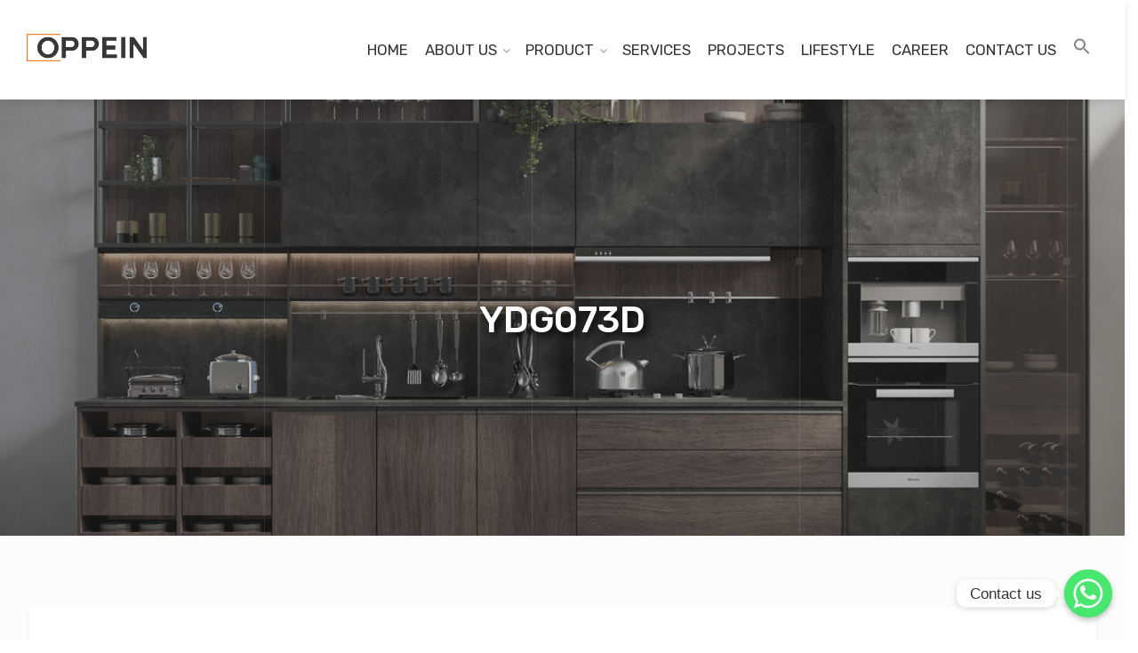

--- FILE ---
content_type: text/html; charset=UTF-8
request_url: https://www.oppein.com.my/2022/06/30/ydg073d/
body_size: 18277
content:

<!DOCTYPE html>
<html lang="en-US">
<head>
	<meta charset="UTF-8">
	<meta name="viewport" content="width=device-width, initial-scale=1">
	<link rel="profile" href="http://gmpg.org/xfn/11">
	<link rel="pingback" href="https://www.oppein.com.my/xmlrpc.php">

	<meta name='robots' content='index, follow, max-image-preview:large, max-snippet:-1, max-video-preview:-1' />
	<style>img:is([sizes="auto" i], [sizes^="auto," i]) { contain-intrinsic-size: 3000px 1500px }</style>
	
	<!-- This site is optimized with the Yoast SEO plugin v21.5 - https://yoast.com/wordpress/plugins/seo/ -->
	<title>YDG073D - Oppein Malaysia</title>
	<link rel="canonical" href="https://www.oppein.com.my/2022/06/30/ydg073d/" />
	<meta property="og:locale" content="en_US" />
	<meta property="og:type" content="article" />
	<meta property="og:title" content="YDG073D - Oppein Malaysia" />
	<meta property="og:url" content="https://www.oppein.com.my/2022/06/30/ydg073d/" />
	<meta property="og:site_name" content="Oppein Malaysia" />
	<meta property="article:publisher" content="https://www.facebook.com/OppeinMalaysia" />
	<meta property="article:published_time" content="2022-06-30T06:18:30+00:00" />
	<meta property="og:image" content="https://www.oppein.com.my/wp-content/uploads/2022/06/13.jpg" />
	<meta property="og:image:width" content="697" />
	<meta property="og:image:height" content="407" />
	<meta property="og:image:type" content="image/jpeg" />
	<meta name="author" content="OPPEIN" />
	<meta name="twitter:card" content="summary_large_image" />
	<meta name="twitter:label1" content="Written by" />
	<meta name="twitter:data1" content="OPPEIN" />
	<script type="application/ld+json" class="yoast-schema-graph">{"@context":"https://schema.org","@graph":[{"@type":"WebPage","@id":"https://www.oppein.com.my/2022/06/30/ydg073d/","url":"https://www.oppein.com.my/2022/06/30/ydg073d/","name":"YDG073D - Oppein Malaysia","isPartOf":{"@id":"https://www.oppein.com.my/#website"},"primaryImageOfPage":{"@id":"https://www.oppein.com.my/2022/06/30/ydg073d/#primaryimage"},"image":{"@id":"https://www.oppein.com.my/2022/06/30/ydg073d/#primaryimage"},"thumbnailUrl":"https://www.oppein.com.my/wp-content/uploads/2022/06/13.jpg","datePublished":"2022-06-30T06:18:30+00:00","dateModified":"2022-06-30T06:18:30+00:00","author":{"@id":"https://www.oppein.com.my/#/schema/person/e98cac6c64be767905c40931f4265505"},"breadcrumb":{"@id":"https://www.oppein.com.my/2022/06/30/ydg073d/#breadcrumb"},"inLanguage":"en-US","potentialAction":[{"@type":"ReadAction","target":["https://www.oppein.com.my/2022/06/30/ydg073d/"]}]},{"@type":"ImageObject","inLanguage":"en-US","@id":"https://www.oppein.com.my/2022/06/30/ydg073d/#primaryimage","url":"https://www.oppein.com.my/wp-content/uploads/2022/06/13.jpg","contentUrl":"https://www.oppein.com.my/wp-content/uploads/2022/06/13.jpg","width":697,"height":407},{"@type":"BreadcrumbList","@id":"https://www.oppein.com.my/2022/06/30/ydg073d/#breadcrumb","itemListElement":[{"@type":"ListItem","position":1,"name":"Home","item":"https://www.oppein.com.my/"},{"@type":"ListItem","position":2,"name":"YDG073D"}]},{"@type":"WebSite","@id":"https://www.oppein.com.my/#website","url":"https://www.oppein.com.my/","name":"Oppein Malaysia","description":"Kitchen Cabinet, Furniture Manufacturer","potentialAction":[{"@type":"SearchAction","target":{"@type":"EntryPoint","urlTemplate":"https://www.oppein.com.my/?s={search_term_string}"},"query-input":"required name=search_term_string"}],"inLanguage":"en-US"},{"@type":"Person","@id":"https://www.oppein.com.my/#/schema/person/e98cac6c64be767905c40931f4265505","name":"OPPEIN","image":{"@type":"ImageObject","inLanguage":"en-US","@id":"https://www.oppein.com.my/#/schema/person/image/","url":"https://secure.gravatar.com/avatar/a2e30569d846be905c8017465e004d9f69369136f1bebb31310f3595f4e7c5ef?s=96&d=mm&r=g","contentUrl":"https://secure.gravatar.com/avatar/a2e30569d846be905c8017465e004d9f69369136f1bebb31310f3595f4e7c5ef?s=96&d=mm&r=g","caption":"OPPEIN"},"sameAs":["https://www.oppein.com.my/Oppi"],"url":"https://www.oppein.com.my/author/webmaster/"}]}</script>
	<!-- / Yoast SEO plugin. -->


<link rel='dns-prefetch' href='//fonts.googleapis.com' />
<link rel="alternate" type="application/rss+xml" title="Oppein Malaysia &raquo; Feed" href="https://www.oppein.com.my/feed/" />
<link rel="alternate" type="application/rss+xml" title="Oppein Malaysia &raquo; Comments Feed" href="https://www.oppein.com.my/comments/feed/" />
<link rel="alternate" type="application/rss+xml" title="Oppein Malaysia &raquo; YDG073D Comments Feed" href="https://www.oppein.com.my/2022/06/30/ydg073d/feed/" />
<script type="text/javascript">
/* <![CDATA[ */
window._wpemojiSettings = {"baseUrl":"https:\/\/s.w.org\/images\/core\/emoji\/16.0.1\/72x72\/","ext":".png","svgUrl":"https:\/\/s.w.org\/images\/core\/emoji\/16.0.1\/svg\/","svgExt":".svg","source":{"concatemoji":"https:\/\/www.oppein.com.my\/wp-includes\/js\/wp-emoji-release.min.js?ver=6.8.3"}};
/*! This file is auto-generated */
!function(s,n){var o,i,e;function c(e){try{var t={supportTests:e,timestamp:(new Date).valueOf()};sessionStorage.setItem(o,JSON.stringify(t))}catch(e){}}function p(e,t,n){e.clearRect(0,0,e.canvas.width,e.canvas.height),e.fillText(t,0,0);var t=new Uint32Array(e.getImageData(0,0,e.canvas.width,e.canvas.height).data),a=(e.clearRect(0,0,e.canvas.width,e.canvas.height),e.fillText(n,0,0),new Uint32Array(e.getImageData(0,0,e.canvas.width,e.canvas.height).data));return t.every(function(e,t){return e===a[t]})}function u(e,t){e.clearRect(0,0,e.canvas.width,e.canvas.height),e.fillText(t,0,0);for(var n=e.getImageData(16,16,1,1),a=0;a<n.data.length;a++)if(0!==n.data[a])return!1;return!0}function f(e,t,n,a){switch(t){case"flag":return n(e,"\ud83c\udff3\ufe0f\u200d\u26a7\ufe0f","\ud83c\udff3\ufe0f\u200b\u26a7\ufe0f")?!1:!n(e,"\ud83c\udde8\ud83c\uddf6","\ud83c\udde8\u200b\ud83c\uddf6")&&!n(e,"\ud83c\udff4\udb40\udc67\udb40\udc62\udb40\udc65\udb40\udc6e\udb40\udc67\udb40\udc7f","\ud83c\udff4\u200b\udb40\udc67\u200b\udb40\udc62\u200b\udb40\udc65\u200b\udb40\udc6e\u200b\udb40\udc67\u200b\udb40\udc7f");case"emoji":return!a(e,"\ud83e\udedf")}return!1}function g(e,t,n,a){var r="undefined"!=typeof WorkerGlobalScope&&self instanceof WorkerGlobalScope?new OffscreenCanvas(300,150):s.createElement("canvas"),o=r.getContext("2d",{willReadFrequently:!0}),i=(o.textBaseline="top",o.font="600 32px Arial",{});return e.forEach(function(e){i[e]=t(o,e,n,a)}),i}function t(e){var t=s.createElement("script");t.src=e,t.defer=!0,s.head.appendChild(t)}"undefined"!=typeof Promise&&(o="wpEmojiSettingsSupports",i=["flag","emoji"],n.supports={everything:!0,everythingExceptFlag:!0},e=new Promise(function(e){s.addEventListener("DOMContentLoaded",e,{once:!0})}),new Promise(function(t){var n=function(){try{var e=JSON.parse(sessionStorage.getItem(o));if("object"==typeof e&&"number"==typeof e.timestamp&&(new Date).valueOf()<e.timestamp+604800&&"object"==typeof e.supportTests)return e.supportTests}catch(e){}return null}();if(!n){if("undefined"!=typeof Worker&&"undefined"!=typeof OffscreenCanvas&&"undefined"!=typeof URL&&URL.createObjectURL&&"undefined"!=typeof Blob)try{var e="postMessage("+g.toString()+"("+[JSON.stringify(i),f.toString(),p.toString(),u.toString()].join(",")+"));",a=new Blob([e],{type:"text/javascript"}),r=new Worker(URL.createObjectURL(a),{name:"wpTestEmojiSupports"});return void(r.onmessage=function(e){c(n=e.data),r.terminate(),t(n)})}catch(e){}c(n=g(i,f,p,u))}t(n)}).then(function(e){for(var t in e)n.supports[t]=e[t],n.supports.everything=n.supports.everything&&n.supports[t],"flag"!==t&&(n.supports.everythingExceptFlag=n.supports.everythingExceptFlag&&n.supports[t]);n.supports.everythingExceptFlag=n.supports.everythingExceptFlag&&!n.supports.flag,n.DOMReady=!1,n.readyCallback=function(){n.DOMReady=!0}}).then(function(){return e}).then(function(){var e;n.supports.everything||(n.readyCallback(),(e=n.source||{}).concatemoji?t(e.concatemoji):e.wpemoji&&e.twemoji&&(t(e.twemoji),t(e.wpemoji)))}))}((window,document),window._wpemojiSettings);
/* ]]> */
</script>
<style id='wp-emoji-styles-inline-css' type='text/css'>

	img.wp-smiley, img.emoji {
		display: inline !important;
		border: none !important;
		box-shadow: none !important;
		height: 1em !important;
		width: 1em !important;
		margin: 0 0.07em !important;
		vertical-align: -0.1em !important;
		background: none !important;
		padding: 0 !important;
	}
</style>
<link rel='stylesheet' id='wp-block-library-css' href='https://www.oppein.com.my/wp-includes/css/dist/block-library/style.min.css?ver=6.8.3' type='text/css' media='all' />
<style id='classic-theme-styles-inline-css' type='text/css'>
/*! This file is auto-generated */
.wp-block-button__link{color:#fff;background-color:#32373c;border-radius:9999px;box-shadow:none;text-decoration:none;padding:calc(.667em + 2px) calc(1.333em + 2px);font-size:1.125em}.wp-block-file__button{background:#32373c;color:#fff;text-decoration:none}
</style>
<link rel='stylesheet' id='nta-css-popup-css' href='https://www.oppein.com.my/wp-content/plugins/wp-whatsapp/assets/dist/css/style.css?ver=6.8.3' type='text/css' media='all' />
<style id='global-styles-inline-css' type='text/css'>
:root{--wp--preset--aspect-ratio--square: 1;--wp--preset--aspect-ratio--4-3: 4/3;--wp--preset--aspect-ratio--3-4: 3/4;--wp--preset--aspect-ratio--3-2: 3/2;--wp--preset--aspect-ratio--2-3: 2/3;--wp--preset--aspect-ratio--16-9: 16/9;--wp--preset--aspect-ratio--9-16: 9/16;--wp--preset--color--black: #000000;--wp--preset--color--cyan-bluish-gray: #abb8c3;--wp--preset--color--white: #ffffff;--wp--preset--color--pale-pink: #f78da7;--wp--preset--color--vivid-red: #cf2e2e;--wp--preset--color--luminous-vivid-orange: #ff6900;--wp--preset--color--luminous-vivid-amber: #fcb900;--wp--preset--color--light-green-cyan: #7bdcb5;--wp--preset--color--vivid-green-cyan: #00d084;--wp--preset--color--pale-cyan-blue: #8ed1fc;--wp--preset--color--vivid-cyan-blue: #0693e3;--wp--preset--color--vivid-purple: #9b51e0;--wp--preset--gradient--vivid-cyan-blue-to-vivid-purple: linear-gradient(135deg,rgba(6,147,227,1) 0%,rgb(155,81,224) 100%);--wp--preset--gradient--light-green-cyan-to-vivid-green-cyan: linear-gradient(135deg,rgb(122,220,180) 0%,rgb(0,208,130) 100%);--wp--preset--gradient--luminous-vivid-amber-to-luminous-vivid-orange: linear-gradient(135deg,rgba(252,185,0,1) 0%,rgba(255,105,0,1) 100%);--wp--preset--gradient--luminous-vivid-orange-to-vivid-red: linear-gradient(135deg,rgba(255,105,0,1) 0%,rgb(207,46,46) 100%);--wp--preset--gradient--very-light-gray-to-cyan-bluish-gray: linear-gradient(135deg,rgb(238,238,238) 0%,rgb(169,184,195) 100%);--wp--preset--gradient--cool-to-warm-spectrum: linear-gradient(135deg,rgb(74,234,220) 0%,rgb(151,120,209) 20%,rgb(207,42,186) 40%,rgb(238,44,130) 60%,rgb(251,105,98) 80%,rgb(254,248,76) 100%);--wp--preset--gradient--blush-light-purple: linear-gradient(135deg,rgb(255,206,236) 0%,rgb(152,150,240) 100%);--wp--preset--gradient--blush-bordeaux: linear-gradient(135deg,rgb(254,205,165) 0%,rgb(254,45,45) 50%,rgb(107,0,62) 100%);--wp--preset--gradient--luminous-dusk: linear-gradient(135deg,rgb(255,203,112) 0%,rgb(199,81,192) 50%,rgb(65,88,208) 100%);--wp--preset--gradient--pale-ocean: linear-gradient(135deg,rgb(255,245,203) 0%,rgb(182,227,212) 50%,rgb(51,167,181) 100%);--wp--preset--gradient--electric-grass: linear-gradient(135deg,rgb(202,248,128) 0%,rgb(113,206,126) 100%);--wp--preset--gradient--midnight: linear-gradient(135deg,rgb(2,3,129) 0%,rgb(40,116,252) 100%);--wp--preset--font-size--small: 13px;--wp--preset--font-size--medium: 20px;--wp--preset--font-size--large: 36px;--wp--preset--font-size--x-large: 42px;--wp--preset--spacing--20: 0.44rem;--wp--preset--spacing--30: 0.67rem;--wp--preset--spacing--40: 1rem;--wp--preset--spacing--50: 1.5rem;--wp--preset--spacing--60: 2.25rem;--wp--preset--spacing--70: 3.38rem;--wp--preset--spacing--80: 5.06rem;--wp--preset--shadow--natural: 6px 6px 9px rgba(0, 0, 0, 0.2);--wp--preset--shadow--deep: 12px 12px 50px rgba(0, 0, 0, 0.4);--wp--preset--shadow--sharp: 6px 6px 0px rgba(0, 0, 0, 0.2);--wp--preset--shadow--outlined: 6px 6px 0px -3px rgba(255, 255, 255, 1), 6px 6px rgba(0, 0, 0, 1);--wp--preset--shadow--crisp: 6px 6px 0px rgba(0, 0, 0, 1);}:where(.is-layout-flex){gap: 0.5em;}:where(.is-layout-grid){gap: 0.5em;}body .is-layout-flex{display: flex;}.is-layout-flex{flex-wrap: wrap;align-items: center;}.is-layout-flex > :is(*, div){margin: 0;}body .is-layout-grid{display: grid;}.is-layout-grid > :is(*, div){margin: 0;}:where(.wp-block-columns.is-layout-flex){gap: 2em;}:where(.wp-block-columns.is-layout-grid){gap: 2em;}:where(.wp-block-post-template.is-layout-flex){gap: 1.25em;}:where(.wp-block-post-template.is-layout-grid){gap: 1.25em;}.has-black-color{color: var(--wp--preset--color--black) !important;}.has-cyan-bluish-gray-color{color: var(--wp--preset--color--cyan-bluish-gray) !important;}.has-white-color{color: var(--wp--preset--color--white) !important;}.has-pale-pink-color{color: var(--wp--preset--color--pale-pink) !important;}.has-vivid-red-color{color: var(--wp--preset--color--vivid-red) !important;}.has-luminous-vivid-orange-color{color: var(--wp--preset--color--luminous-vivid-orange) !important;}.has-luminous-vivid-amber-color{color: var(--wp--preset--color--luminous-vivid-amber) !important;}.has-light-green-cyan-color{color: var(--wp--preset--color--light-green-cyan) !important;}.has-vivid-green-cyan-color{color: var(--wp--preset--color--vivid-green-cyan) !important;}.has-pale-cyan-blue-color{color: var(--wp--preset--color--pale-cyan-blue) !important;}.has-vivid-cyan-blue-color{color: var(--wp--preset--color--vivid-cyan-blue) !important;}.has-vivid-purple-color{color: var(--wp--preset--color--vivid-purple) !important;}.has-black-background-color{background-color: var(--wp--preset--color--black) !important;}.has-cyan-bluish-gray-background-color{background-color: var(--wp--preset--color--cyan-bluish-gray) !important;}.has-white-background-color{background-color: var(--wp--preset--color--white) !important;}.has-pale-pink-background-color{background-color: var(--wp--preset--color--pale-pink) !important;}.has-vivid-red-background-color{background-color: var(--wp--preset--color--vivid-red) !important;}.has-luminous-vivid-orange-background-color{background-color: var(--wp--preset--color--luminous-vivid-orange) !important;}.has-luminous-vivid-amber-background-color{background-color: var(--wp--preset--color--luminous-vivid-amber) !important;}.has-light-green-cyan-background-color{background-color: var(--wp--preset--color--light-green-cyan) !important;}.has-vivid-green-cyan-background-color{background-color: var(--wp--preset--color--vivid-green-cyan) !important;}.has-pale-cyan-blue-background-color{background-color: var(--wp--preset--color--pale-cyan-blue) !important;}.has-vivid-cyan-blue-background-color{background-color: var(--wp--preset--color--vivid-cyan-blue) !important;}.has-vivid-purple-background-color{background-color: var(--wp--preset--color--vivid-purple) !important;}.has-black-border-color{border-color: var(--wp--preset--color--black) !important;}.has-cyan-bluish-gray-border-color{border-color: var(--wp--preset--color--cyan-bluish-gray) !important;}.has-white-border-color{border-color: var(--wp--preset--color--white) !important;}.has-pale-pink-border-color{border-color: var(--wp--preset--color--pale-pink) !important;}.has-vivid-red-border-color{border-color: var(--wp--preset--color--vivid-red) !important;}.has-luminous-vivid-orange-border-color{border-color: var(--wp--preset--color--luminous-vivid-orange) !important;}.has-luminous-vivid-amber-border-color{border-color: var(--wp--preset--color--luminous-vivid-amber) !important;}.has-light-green-cyan-border-color{border-color: var(--wp--preset--color--light-green-cyan) !important;}.has-vivid-green-cyan-border-color{border-color: var(--wp--preset--color--vivid-green-cyan) !important;}.has-pale-cyan-blue-border-color{border-color: var(--wp--preset--color--pale-cyan-blue) !important;}.has-vivid-cyan-blue-border-color{border-color: var(--wp--preset--color--vivid-cyan-blue) !important;}.has-vivid-purple-border-color{border-color: var(--wp--preset--color--vivid-purple) !important;}.has-vivid-cyan-blue-to-vivid-purple-gradient-background{background: var(--wp--preset--gradient--vivid-cyan-blue-to-vivid-purple) !important;}.has-light-green-cyan-to-vivid-green-cyan-gradient-background{background: var(--wp--preset--gradient--light-green-cyan-to-vivid-green-cyan) !important;}.has-luminous-vivid-amber-to-luminous-vivid-orange-gradient-background{background: var(--wp--preset--gradient--luminous-vivid-amber-to-luminous-vivid-orange) !important;}.has-luminous-vivid-orange-to-vivid-red-gradient-background{background: var(--wp--preset--gradient--luminous-vivid-orange-to-vivid-red) !important;}.has-very-light-gray-to-cyan-bluish-gray-gradient-background{background: var(--wp--preset--gradient--very-light-gray-to-cyan-bluish-gray) !important;}.has-cool-to-warm-spectrum-gradient-background{background: var(--wp--preset--gradient--cool-to-warm-spectrum) !important;}.has-blush-light-purple-gradient-background{background: var(--wp--preset--gradient--blush-light-purple) !important;}.has-blush-bordeaux-gradient-background{background: var(--wp--preset--gradient--blush-bordeaux) !important;}.has-luminous-dusk-gradient-background{background: var(--wp--preset--gradient--luminous-dusk) !important;}.has-pale-ocean-gradient-background{background: var(--wp--preset--gradient--pale-ocean) !important;}.has-electric-grass-gradient-background{background: var(--wp--preset--gradient--electric-grass) !important;}.has-midnight-gradient-background{background: var(--wp--preset--gradient--midnight) !important;}.has-small-font-size{font-size: var(--wp--preset--font-size--small) !important;}.has-medium-font-size{font-size: var(--wp--preset--font-size--medium) !important;}.has-large-font-size{font-size: var(--wp--preset--font-size--large) !important;}.has-x-large-font-size{font-size: var(--wp--preset--font-size--x-large) !important;}
:where(.wp-block-post-template.is-layout-flex){gap: 1.25em;}:where(.wp-block-post-template.is-layout-grid){gap: 1.25em;}
:where(.wp-block-columns.is-layout-flex){gap: 2em;}:where(.wp-block-columns.is-layout-grid){gap: 2em;}
:root :where(.wp-block-pullquote){font-size: 1.5em;line-height: 1.6;}
</style>
<link rel='stylesheet' id='chaty-front-css-css' href='https://www.oppein.com.my/wp-content/plugins/chaty/css/chaty-front.css?ver=3.1.71657382948' type='text/css' media='all' />
<link rel='stylesheet' id='ivory-search-styles-css' href='https://www.oppein.com.my/wp-content/plugins/add-search-to-menu/public/css/ivory-search.min.css?ver=5.5' type='text/css' media='all' />
<link rel='stylesheet' id='interico-fonts-css' href='https://fonts.googleapis.com/css?family=Rubik:300,300i,400,400i,500,500i,700,700i&#038;subset=latin%2Clatin-ext' type='text/css' media='all' />
<link rel='stylesheet' id='interico-style-css' href='https://www.oppein.com.my/wp-content/themes/interico/style.css?ver=1.1.3' type='text/css' media='all' />
<link rel='stylesheet' id='font-awesome-css' href='https://www.oppein.com.my/wp-content/themes/interico/fonts/font-awesome/css/font-awesome.css?ver=6.8.3' type='text/css' media='all' />
<link rel='stylesheet' id='contact-form-7-css' href='https://www.oppein.com.my/wp-content/plugins/contact-form-7/includes/css/styles.css?ver=5.5.6.1' type='text/css' media='all' />
<link rel='stylesheet' id='js_composer_front-css' href='https://www.oppein.com.my/wp-content/plugins/js_composer/assets/css/js_composer.min.css?ver=6.5.0' type='text/css' media='all' />
<link rel='stylesheet' id='popup-maker-site-css' href='//www.oppein.com.my/wp-content/uploads/pum/pum-site-styles.css?generated=1706236376&#038;ver=1.18.2' type='text/css' media='all' />
<link rel='stylesheet' id='wp-featherlight-css' href='https://www.oppein.com.my/wp-content/plugins/wp-featherlight/css/wp-featherlight.min.css?ver=1.3.4' type='text/css' media='all' />
<script type="text/javascript" src="https://www.oppein.com.my/wp-includes/js/jquery/jquery.min.js?ver=3.7.1" id="jquery-core-js"></script>
<script type="text/javascript" src="https://www.oppein.com.my/wp-includes/js/jquery/jquery-migrate.min.js?ver=3.4.1" id="jquery-migrate-js"></script>
<link rel="https://api.w.org/" href="https://www.oppein.com.my/wp-json/" /><link rel="alternate" title="JSON" type="application/json" href="https://www.oppein.com.my/wp-json/wp/v2/posts/14002" /><link rel="EditURI" type="application/rsd+xml" title="RSD" href="https://www.oppein.com.my/xmlrpc.php?rsd" />
<meta name="generator" content="WordPress 6.8.3" />
<link rel='shortlink' href='https://www.oppein.com.my/?p=14002' />
<link rel="alternate" title="oEmbed (JSON)" type="application/json+oembed" href="https://www.oppein.com.my/wp-json/oembed/1.0/embed?url=https%3A%2F%2Fwww.oppein.com.my%2F2022%2F06%2F30%2Fydg073d%2F" />
<link rel="alternate" title="oEmbed (XML)" type="text/xml+oembed" href="https://www.oppein.com.my/wp-json/oembed/1.0/embed?url=https%3A%2F%2Fwww.oppein.com.my%2F2022%2F06%2F30%2Fydg073d%2F&#038;format=xml" />
 <style> .ppw-ppf-input-container { background-color: !important; padding: px!important; border-radius: px!important; } .ppw-ppf-input-container div.ppw-ppf-headline { font-size: px!important; font-weight: !important; color: !important; } .ppw-ppf-input-container div.ppw-ppf-desc { font-size: px!important; font-weight: !important; color: !important; } .ppw-ppf-input-container label.ppw-pwd-label { font-size: px!important; font-weight: !important; color: !important; } div.ppwp-wrong-pw-error { font-size: px!important; font-weight: !important; color: #dc3232!important; background: !important; } .ppw-ppf-input-container input[type='submit'] { color: !important; background: !important; } .ppw-ppf-input-container input[type='submit']:hover { color: !important; background: !important; } .ppw-ppf-desc-below { font-size: px!important; font-weight: !important; color: !important; } </style>  <style> .ppw-form { background-color: !important; padding: px!important; border-radius: px!important; } .ppw-headline.ppw-pcp-pf-headline { font-size: px!important; font-weight: !important; color: !important; } .ppw-description.ppw-pcp-pf-desc { font-size: px!important; font-weight: !important; color: !important; } .ppw-pcp-pf-desc-above-btn { display: block; } .ppw-pcp-pf-desc-below-form { font-size: px!important; font-weight: !important; color: !important; } .ppw-input label.ppw-pcp-password-label { font-size: px!important; font-weight: !important; color: !important; } .ppw-form input[type='submit'] { color: !important; background: !important; } .ppw-form input[type='submit']:hover { color: !important; background: !important; } div.ppw-error.ppw-pcp-pf-error-msg { font-size: px!important; font-weight: !important; color: #dc3232!important; background: !important; } </style> <!-- Google Tag Manager -->
<script>(function(w,d,s,l,i){w[l]=w[l]||[];w[l].push({'gtm.start':
new Date().getTime(),event:'gtm.js'});var f=d.getElementsByTagName(s)[0],
j=d.createElement(s),dl=l!='dataLayer'?'&l='+l:'';j.async=true;j.src=
'https://www.googletagmanager.com/gtm.js?id='+i+dl;f.parentNode.insertBefore(j,f);
})(window,document,'script','dataLayer','GTM-KC2N47LL');</script>
<!-- End Google Tag Manager -->

<style type="text/css" id="custom-colors-css">header #logo { margin-top: 38px; }header #logo img { max-width:135px; }@media screen and (max-width: 990px) { header #logo { margin-top: 32px; } }@media screen and (max-width: 990px) { header #logo img { max-width:100px; } }@media screen and (max-width: 990px) { .navbar-toggle { top:20px; } }.nav-secondary .sub-menu li a { text-align: right; }#mainmenu > li > a, #mainmenu > li.menu-item-has-children:after { color: #333333!important; }#mainmenu > li > a:hover, #mainmenu > li.menu-item-has-children:hover:after, #mainmenu > li:hover > a, #header.header-light #mainmenu > li:hover > a, #header.header-light #mainmenu > li.menu-item-has-children:hover:after, .current-menu-item > a { color: #ea8a1c!important; }@media screen and (min-width: 991px) { #mainmenu > li:before { background-color: #ea8a1c; } }#mainmenu li ul li a { color: #333333!important; }#mainmenu li ul li a:hover { color: #424242!important; }#mainmenu li ul li a { background-color: #ffffff!important; }#mainmenu li ul li a:hover { background-color: #f0f0f0!important; }#mainmenu li ul li, #mainmenu ul { border-color: #f0f0f0!important; }#mainmenu li ul li ul li a { color: #cccccc!important; }#mainmenu li ul li ul li a:hover { color: #dbdbdb!important; }#mainmenu li ul li ul li a { background-color: #333333!important; }#mainmenu li ul li ul li a:hover { background-color: #242424!important; }#mainmenu li ul li ul li, #mainmenu ul li ul { border-color: #242424!important; }#top-content-area .title-content h1 { color: #ffffff; }#top-content-area .overlay { background-color: #444444; opacity: 0.3; }.btn, .btn-primary, .btn-regular, input[type='submit'], .woocommerce button[type='submit'], .woocommerce #respond input#submit, .woocommerce a.button, .woocommerce button.button, .woocommerce input.button, .woocommerce button.button.alt, .woocommerce #respond input#submit.alt, .woocommerce a.button.alt, .woocommerce button.button.alt, .woocommerce input.button.alt, .woocommerce button[type='submit'], .wp-block-button__link { border-width: 2px!important; padding: 15px 20px; border-radius: 3px; }.woocommerce button[type='submit'] { border-bottom-right-radius: 3px; border-top-right-radius: 3px; }.btn-primary, input[type=submit], input[type='submit'], .woocommerce button[type='submit'], .woocommerce #respond input#submit, .woocommerce a.button, .woocommerce button.button, .woocommerce input.button, .woocommerce button.button.alt, .woocommerce #respond input#submit.alt, .woocommerce a.button.alt, .woocommerce button.button.alt, .woocommerce input.button.alt, .woocommerce button[type='submit'], .wp-block-button__link, .body-dark .wp-block-button__link, .wp-block-search .wp-block-search__button, .wc-block-product-search .wc-block-product-search__button { color: #ffffff!important; background-color: #ea8a1c!important; border-color: #ea8a1c!important; }.btn-primary:active:hover,.btn-primary:active:focus,.btn-primary:hover,.btn-primary:focus,.btn-primary:active,input[type=submit]:hover,input[type=submit]:focus,input[type='submit']:hover,input[type='submit']:focus,.woocommerce button[type='submit']:hover,.woocommerce button[type='submit']:focus,.woocommerce #respond input#submit.alt:hover,.woocommerce a.button.alt:hover,.woocommerce button.button:hover,.woocommerce button.button.alt:hover,.woocommerce input.button:hover.woocommerce input.button.alt:hover,.woocommerce #respond input#submit:hover,.btn-primary:before, a.btn-primary:before,.woocommerce a.button:hover, .wp-block-button__link:hover,.body-dark .wp-block-button__link:hover,.wp-block-search .wp-block-search__button,.wc-block-product-search .wc-block-product-search__button { color: #ffffff!important; background-color: #d17103!important; border-color: #d17103!important; }.btn-regular, .wp-block-button.is-style-outline > a.wp-block-button__link { color: #999!important; border-color: #ddd!important; }.btn-regular:hover, .btn-regular:focus, .btn-regular:active, .wp-block-button.is-style-outline > a.wp-block-button__link:hover { background-color: #ddd; border-color: #ddd!important; }.btn-regular:hover, .btn-regular:focus, .btn-regular:active, .is-style-outline.wp-block-button .wp-block-button__link:hover { color: #777!important; }main ul li::before,.content ul li::before,.panel-body ul li::before,.page-content ul li:before,.tab-content ul li:before,.divider-light::before,.divider-dark::before,.read-more-dark::before,.read-more::before,.subtitle.style-dark::before,.dash.style-dark,.toggled,::selection,::-moz-selection,.tooltip-inner,.reply:hover:before { background-color: #ea8a1c; }blockquote { border-color: #ea8a1c; }a:hover, .post-info a:hover, .body-dark .post-info a:hover, .subtitle, .number-box:hover .btn-read-more, .number-box:hover .btn-read-more::after, .feature-box:hover .btn-read-more, .feature-box:hover .btn-read-more::after, .content-box.service-item:hover .btn-read-more, .content-box.service-item:hover .btn-read-more::after, .btn-read-more:hover, .body-dark .btn-read-more:hover, .blog-post-box:hover .btn-read-more, .blog-post-box:hover .btn-read-more::after, .btn-read-more:hover::after, .comments .testimonial.image-left .content-box-info .testimonial-content span.name, .reply:hover a.comment-reply-link, .sidebar-nav ul li a:hover, .sidebar-heading, .body-dark .sidebar-heading, .projects-navigation a:hover, .body-dark .projects-navigation a:hover, .projects-navigation .icon-icon-gallery:hover:before, .title-link-box.dark .btn-read-more:hover, .title-link-box.dark .btn-read-more:hover::after, .body-dark .title-link-box .btn-read-more:hover, .body-dark .title-link-box .btn-read-more:hover::after { color: #ea8a1c; }.nav-tabs.style-accent > li.active > a,.nav-tabs.style-accent > li.active > a:hover,.nav-tabs.style-accent > li.active > a:focus, .panel-group .accordion-toggle[aria-expanded='true'], .panel-group .accordion-toggle[aria-expanded='true']:hover { background-color: #ea8a1c!important; }.panel-body, .tab-content.style-accent { background-color: #e08012; }.subtitle::before, .dash { opacity: 0.75; }.tooltip.top .tooltip-arrow { border-top-color: #ea8a1c; }.social i:hover, #footer-bot .social i:hover { color: #ffffff; background-color: #ea8a1c; }.preloader-wrapper.dark { background: #444; }.preloader-wrapper.dark .preloader { border-color: #ea8a1c; }.preloader-wrapper.dark .preloader { border-top-color: #eee; }a.cta-footer { background-color: #f9f9f9; border-top-color: #e5e5e5; }a.cta-footer:hover {  background-color: #7d6741; border-top-color: #7d6741; }a.cta-footer h2, a.cta-footer h2::after { color: #333333!important; }a.cta-footer:hover h2, a.cta-footer:hover h2::after { color: #ffffff!important; }#footer h4.footer-header { color: #212121; }#footer.footer-dark h4.footer-header { color: #212121; }#footer, #footer ul li { color: #0a0a0a; }#footer.footer-dark, #footer.footer-dark ul li { color: #0a0a0a; }#footer a, #footer ul li a, ul.content-list a, #footer ul li:before { color: #444444; }#footer.footer-dark a, #footer.footer-dark ul li a, #footer.footer-dark ul.content-list a, #footer.footer-dark ul li:before { color: #444444; }#footer a:hover, #footer ul li a:hover, ul.content-list a:hover, ul.content-list li:hover, #footer ul li:hover:before { color: #636363; }#footer.footer-dark a:hover, #footer.footer-dark ul li a:hover, footer.footer-dark ul.content-list a:hover, footer.footer-dark ul.content-list li:hover, #footer.footer-dark ul li:hover:before { color: #636363; }#footer, #footer.footer-dark, #footer.footer-light { background-color: #ffffff; }#footer-bot { background-color: #d1d1d1; color: #666666; }#footer-bot .social i { color:#000000; background-color: #c2c2c2; }.content-box.service-item.service-box-dark .content-box-info:after { background-color: #ea8a1c; }.content-box.service-item.service-box-default:hover .box-heading, .content-box.service-item.service-box-white:hover .box-heading, .body-dark .content-box.service-item.service-box-default:hover .box-heading, .body-dark .content-box.service-item.service-box-white:hover .box-heading, .content-box.service-item.service-box-gray:hover h4.box-heading, .body-dark .content-box.service-item.service-box-gray:hover h4.box-heading { color: #ea8a1c; }.team-member:hover h4 { color: #ea8a1c; }.blog-post-box:hover .content-box-info .box-heading, .entry-title a:hover { color: #ea8a1c; }.gallery-categories ul li a.selected, .section-gallery.gallery-light .gallery-categories ul li a.selected, .section-gallery.gallery-light .gallery-categories ul li a.selected:hover, .gallery-categories ul li a.selected:hover  { color: #000000; }.captions-bottom .portfolio-box-caption-content::after { background-color: #ea8a1c; }.carousel-control:after, #gallery-slider .slick-prev:after, #gallery-slider .slick-next:after { background-color: #ea8a1c; }.gallery-categories ul li a.selected, .section-gallery.gallery-light .gallery-categories ul li a.selected, .section-gallery.gallery-light .gallery-categories ul li a.selected:hover, .gallery-categories ul li a.selected:hover  { background-color: #dddddd; }.section-gallery, .section-gallery.gallery-light .section-gallery { background-color: #333333; }.project-category { color: #cccccc; }.feature-box > i, .feature-box > .lnr { color: #ea8a1c; }.feature-box:hover > i, .feature-box:hover > .lnr { color: #ea8a1c; }.feature-box .feature-title, .feature-box.dark .feature-title, .body-dark .feature-box.dark .feature-title, .feature-box.dark .feature-title, .body-dark .feature-title, .feature-box .feature-title { color: #ea8a1c; }.feature-box:hover .feature-title, .feature-box.dark:hover .feature-title { color: #ea8a1c; }.number-box:hover h3, .number-box.style-dark:hover h3 { color: #ea8a1c; }.number-box-number { background-color: #ea8a1c; }.number-box.style-default .number-box-number:after { background: #ea8a1c; }.number-box.style-dark .number-box-number { color: #ea8a1c; }</style>
<style type="text/css">.recentcomments a{display:inline !important;padding:0 !important;margin:0 !important;}</style><meta name="generator" content="Powered by WPBakery Page Builder - drag and drop page builder for WordPress."/>
<meta name="generator" content="Powered by Slider Revolution 6.5.6 - responsive, Mobile-Friendly Slider Plugin for WordPress with comfortable drag and drop interface." />
<link rel="icon" href="https://www.oppein.com.my/wp-content/uploads/2024/06/cropped-Oppein-favicon-1-32x32.jpg" sizes="32x32" />
<link rel="icon" href="https://www.oppein.com.my/wp-content/uploads/2024/06/cropped-Oppein-favicon-1-192x192.jpg" sizes="192x192" />
<link rel="apple-touch-icon" href="https://www.oppein.com.my/wp-content/uploads/2024/06/cropped-Oppein-favicon-1-180x180.jpg" />
<meta name="msapplication-TileImage" content="https://www.oppein.com.my/wp-content/uploads/2024/06/cropped-Oppein-favicon-1-270x270.jpg" />
<script type="text/javascript">function setREVStartSize(e){
			//window.requestAnimationFrame(function() {				 
				window.RSIW = window.RSIW===undefined ? window.innerWidth : window.RSIW;	
				window.RSIH = window.RSIH===undefined ? window.innerHeight : window.RSIH;	
				try {								
					var pw = document.getElementById(e.c).parentNode.offsetWidth,
						newh;
					pw = pw===0 || isNaN(pw) ? window.RSIW : pw;
					e.tabw = e.tabw===undefined ? 0 : parseInt(e.tabw);
					e.thumbw = e.thumbw===undefined ? 0 : parseInt(e.thumbw);
					e.tabh = e.tabh===undefined ? 0 : parseInt(e.tabh);
					e.thumbh = e.thumbh===undefined ? 0 : parseInt(e.thumbh);
					e.tabhide = e.tabhide===undefined ? 0 : parseInt(e.tabhide);
					e.thumbhide = e.thumbhide===undefined ? 0 : parseInt(e.thumbhide);
					e.mh = e.mh===undefined || e.mh=="" || e.mh==="auto" ? 0 : parseInt(e.mh,0);		
					if(e.layout==="fullscreen" || e.l==="fullscreen") 						
						newh = Math.max(e.mh,window.RSIH);					
					else{					
						e.gw = Array.isArray(e.gw) ? e.gw : [e.gw];
						for (var i in e.rl) if (e.gw[i]===undefined || e.gw[i]===0) e.gw[i] = e.gw[i-1];					
						e.gh = e.el===undefined || e.el==="" || (Array.isArray(e.el) && e.el.length==0)? e.gh : e.el;
						e.gh = Array.isArray(e.gh) ? e.gh : [e.gh];
						for (var i in e.rl) if (e.gh[i]===undefined || e.gh[i]===0) e.gh[i] = e.gh[i-1];
											
						var nl = new Array(e.rl.length),
							ix = 0,						
							sl;					
						e.tabw = e.tabhide>=pw ? 0 : e.tabw;
						e.thumbw = e.thumbhide>=pw ? 0 : e.thumbw;
						e.tabh = e.tabhide>=pw ? 0 : e.tabh;
						e.thumbh = e.thumbhide>=pw ? 0 : e.thumbh;					
						for (var i in e.rl) nl[i] = e.rl[i]<window.RSIW ? 0 : e.rl[i];
						sl = nl[0];									
						for (var i in nl) if (sl>nl[i] && nl[i]>0) { sl = nl[i]; ix=i;}															
						var m = pw>(e.gw[ix]+e.tabw+e.thumbw) ? 1 : (pw-(e.tabw+e.thumbw)) / (e.gw[ix]);					
						newh =  (e.gh[ix] * m) + (e.tabh + e.thumbh);
					}
					var el = document.getElementById(e.c);
					if (el!==null && el) el.style.height = newh+"px";					
					el = document.getElementById(e.c+"_wrapper");
					if (el!==null && el) {
						el.style.height = newh+"px";
						el.style.display = "block";
					}
				} catch(e){
					console.log("Failure at Presize of Slider:" + e)
				}					   
			//});
		  };</script>
		<style type="text/css" id="wp-custom-css">
			.overlapped {
	margin-top: -60px;
}



@media (max-width: 768px) {
	.overlapped {
		margin-top: 0;
	}
}

.service-item ul li:before,
.service-item ul li{
	position: relative;
	z-index: 2;
	color: #fff;
}

/* Dash color on hover */
.service-item:hover ul li:before {
	background:#888;
}

.number-box .content-box-info {
    padding: 35px;
    min-height: 350px;
}

.number-box .content-box-info .limited{
    padding: 35px;
    min-height: auto;
}


.body-dark .feature-title, .feature-box .feature-title {
    color: #333;
    font-size: 2.5em;
    line-height: 1.2em;
    margin-bottom: 0;
}

#top-content-area .title-content h1 {
    color: #ffffff;
    text-shadow: 4px 4px 10px #000;
}

.slide-title h1.headline-large, .slide-title h2.headline-large {
    font-size: 56px;
    letter-spacing: -3px;
	text-shadow: 4px 4px 10px #000;
}

p, li {
    font-size: 1.1em;
    line-height: 1.7em;
	color:#2b2b2b;
}

.textwidget p {color:#ffffff;}


.single-post p {
  text-align: justify;
  
}

input[type="text"],
input[type="email"],
textarea
{
    background-color: #fff;
    color: #111;
    width: 100%;
	height:40px;
		font-size: 14px;
	font-weight:300;
	text-align:center;
}


.wpcf7 input::placeholder {
    color: #333;
	font-size:13px;
	font-weight:300;
	text-align:center;
}

.wpcf7-submit {
    display: block;
    width: 100% !important;
	
}

.img.aligncenter .wp-block-image.aligncenter{
	margin: 0px auto!important;
}

.aligncenter {
margin: 0px auto!important;
}

.grecaptcha-badge { visibility: hidden; }		</style>
		<noscript><style> .wpb_animate_when_almost_visible { opacity: 1; }</style></noscript></head>


<body class="wp-singular post-template-default single single-post postid-14002 single-format-standard wp-theme-interico interico wp-featherlight-captions header-style-1 container-wide subnav-fullwidth subnav-dark subnav-content-right header-typography-style-3 submenu-light light custom-colors wpb-js-composer js-comp-ver-6.5.0 vc_responsive">
<!-- Google Tag Manager (noscript) -->
<noscript><iframe src="https://www.googletagmanager.com/ns.html?id=GTM-KC2N47LL"
height="0" width="0" style="display:none;visibility:hidden"></iframe></noscript>
<!-- End Google Tag Manager (noscript) -->
	<div class="preloader-wrapper dark">
	    <div class="preloader"></div>
	</div>

	<div id="wrapper">

	
		<!-- Begin Header -->
		<div class="header-wrapper">
			<header id="header" class="header-light shadow-soft" data-spy="affix" data-offset-top="160">
				<div class="container">
					<div class="row">
						<div class="col-md-12">

							<!-- Logo begin -->
							<h1 id="logo">
								<a href="https://www.oppein.com.my/">

																		
										<img src="https://www.oppein.com.my/wp-content/uploads/2023/08/Oppein-logo.png" srcset="https://www.oppein.com.my/wp-content/uploads/2023/08/Oppein-logo.png, https://www.oppein.com.my/wp-content/uploads/2023/08/Oppein-logo.png 2x" alt="Oppein Malaysia">
									
									
								</a>
							</h1> <!-- Logo end -->

							<!-- Responsive nav button begin -->
							<button type="button" id="menu-btn" class="navbar-toggle collapsed" data-toggle="collapse" data-target="#mainmenu" aria-expanded="false">
								<span class="sr-only">Toggle navigation</span>
								<span class="icon-bar top-bar"></span>
								<span class="icon-bar middle-bar"></span>
								<span class="icon-bar bottom-bar"></span>
							</button> <!-- Responsive nav button end -->

							<!-- Main menu begin -->
							<nav>
								<div class="menu-master-container"><ul id="mainmenu" class="collapse navbar-collapse"><li id="menu-item-13469" class="menu-item menu-item-type-post_type menu-item-object-page menu-item-home menu-item-13469"><a href="https://www.oppein.com.my/">Home</a></li>
<li id="menu-item-13470" class="menu-item menu-item-type-custom menu-item-object-custom menu-item-has-children menu-item-13470"><a href="#">About Us</a>
<ul class="sub-menu">
	<li id="menu-item-13508" class="menu-item menu-item-type-post_type menu-item-object-page menu-item-13508"><a href="https://www.oppein.com.my/oppein-history/">OPPEIN History</a></li>
	<li id="menu-item-13680" class="menu-item menu-item-type-post_type menu-item-object-page menu-item-13680"><a href="https://www.oppein.com.my/oppein-malaysia/">About Oppein Living Malaysia</a></li>
	<li id="menu-item-15662" class="menu-item menu-item-type-post_type menu-item-object-page menu-item-15662"><a href="https://www.oppein.com.my/naf-board/">NAF Board</a></li>
	<li id="menu-item-15929" class="menu-item menu-item-type-post_type menu-item-object-page menu-item-15929"><a href="https://www.oppein.com.my/our-team/">Our Team</a></li>
	<li id="menu-item-13681" class="menu-item menu-item-type-post_type menu-item-object-page menu-item-13681"><a href="https://www.oppein.com.my/factory-tour/">Factory Tour</a></li>
	<li id="menu-item-13682" class="menu-item menu-item-type-post_type menu-item-object-page menu-item-13682"><a href="https://www.oppein.com.my/honors-certificates/">Honors &#038; Certificates</a></li>
</ul>
</li>
<li id="menu-item-13471" class="menu-item menu-item-type-custom menu-item-object-custom menu-item-has-children menu-item-13471"><a href="#">Product</a>
<ul class="sub-menu">
	<li id="menu-item-13883" class="menu-item menu-item-type-post_type menu-item-object-page menu-item-13883"><a href="https://www.oppein.com.my/kitchen/">Kitchen Cabinet</a></li>
	<li id="menu-item-13959" class="menu-item menu-item-type-post_type menu-item-object-page menu-item-13959"><a href="https://www.oppein.com.my/wardrobe-2/">Wardrobe &#038; Walk-in Closet</a></li>
	<li id="menu-item-13998" class="menu-item menu-item-type-post_type menu-item-object-page menu-item-13998"><a href="https://www.oppein.com.my/doors/">Interior Doors</a></li>
	<li id="menu-item-14051" class="menu-item menu-item-type-post_type menu-item-object-page menu-item-14051"><a href="https://www.oppein.com.my/complete-home/">Whole House</a></li>
	<li id="menu-item-17579" class="menu-item menu-item-type-post_type menu-item-object-page menu-item-17579"><a href="https://www.oppein.com.my/bathroom/">Bathroom</a></li>
</ul>
</li>
<li id="menu-item-13683" class="menu-item menu-item-type-post_type menu-item-object-page menu-item-13683"><a href="https://www.oppein.com.my/services/">Services</a></li>
<li id="menu-item-16032" class="menu-item menu-item-type-post_type menu-item-object-page menu-item-16032"><a href="https://www.oppein.com.my/projects-2/">Projects</a></li>
<li id="menu-item-14183" class="menu-item menu-item-type-post_type menu-item-object-page menu-item-14183"><a href="https://www.oppein.com.my/lifestyle/">Lifestyle</a></li>
<li id="menu-item-15679" class="menu-item menu-item-type-post_type menu-item-object-page menu-item-15679"><a href="https://www.oppein.com.my/career/">Career</a></li>
<li id="menu-item-13507" class="menu-item menu-item-type-post_type menu-item-object-page menu-item-13507"><a href="https://www.oppein.com.my/contact-us/">Contact us</a></li>
<li class=" astm-search-menu is-menu is-dropdown menu-item"><a href="#" aria-label="Search Icon Link"><svg width="20" height="20" class="search-icon" role="img" viewBox="2 9 20 5" focusable="false" aria-label="Search">
						<path class="search-icon-path" d="M15.5 14h-.79l-.28-.27C15.41 12.59 16 11.11 16 9.5 16 5.91 13.09 3 9.5 3S3 5.91 3 9.5 5.91 16 9.5 16c1.61 0 3.09-.59 4.23-1.57l.27.28v.79l5 4.99L20.49 19l-4.99-5zm-6 0C7.01 14 5 11.99 5 9.5S7.01 5 9.5 5 14 7.01 14 9.5 11.99 14 9.5 14z"></path></svg></a><form  class="is-search-form is-form-style is-form-style-3 is-form-id-0 " action="https://www.oppein.com.my/" method="get" role="search" ><label for="is-search-input-0"><span class="is-screen-reader-text">Search for:</span><input  type="search" id="is-search-input-0" name="s" value="" class="is-search-input" placeholder="Search here..." autocomplete=off /></label><button type="submit" class="is-search-submit"><span class="is-screen-reader-text">Search Button</span><span class="is-search-icon"><svg focusable="false" aria-label="Search" xmlns="http://www.w3.org/2000/svg" viewBox="0 0 24 24" width="24px"><path d="M15.5 14h-.79l-.28-.27C15.41 12.59 16 11.11 16 9.5 16 5.91 13.09 3 9.5 3S3 5.91 3 9.5 5.91 16 9.5 16c1.61 0 3.09-.59 4.23-1.57l.27.28v.79l5 4.99L20.49 19l-4.99-5zm-6 0C7.01 14 5 11.99 5 9.5S7.01 5 9.5 5 14 7.01 14 9.5 11.99 14 9.5 14z"></path></svg></span></button></form><div class="search-close"></div></li></ul></div>							</nav>  <!-- Main menu end -->

													</div>
					</div>
				</div>
			</header> <!-- End Header -->
		</div>

	<!-- Begin Top Content Area -->
			<section id="top-content-area" class="tca-medium tca-text-center" style="background-image: url('https://www.oppein.com.my/wp-content/uploads/2022/09/slider1c.jpg')">
							<div class="overlay" style="opacity: 0.3; background-color: #444444;"></div>
						<div class="lines-overlay animated fadeInDown"></div>
							<div class="container">
					<div class="row">
						<div class="col-md-12">
							<div class="title-content">

																
								<h1 class="page-title animated fadeInDown">YDG073D</h1>
								
															
							</div>
						</div>
					</div>
				</div>
			
		</section> <!-- End Top Content Area -->
	

<!-- Begin breadcrumbs -->
<!-- End breadcrumbs -->
	<!-- Begin Content -->
	<div class="content padding-top-80 padding-bottom-80 post-standard">
		<div class="container">
			<div class="row">

				<!-- Begin page content -->
				<main class="col-xs-12 ">

				
<article id="post-14002" class="content-box blog-post post-14002 post type-post status-publish format-standard has-post-thumbnail hentry category-doors">
	
	<div class="entry-content">
		<div class="entry-meta post-info">
			<span class="posted-on"><a href="https://www.oppein.com.my/2022/06/30/ydg073d/" rel="bookmark"><time class="entry-date published updated" datetime="2022-06-30T06:18:30+00:00">June 30, 2022</time></a></span><span class="byline"> <span class="author vcard"><a class="url fn n" href="https://www.oppein.com.my/author/webmaster/">OPPEIN</a></span></span> <span class="cat-links"> <a href="https://www.oppein.com.my/category/doors/" rel="category tag">Doors</a></span>		</div><!-- .entry-meta -->
		<header class="entry-header">
			<h1 class="entry-title post-title">YDG073D</h1>		</header>
		<!-- .entry-header -->
						<div class="divider-light"></div>
			<div class="vc_row wpb_row vc_row-fluid"><div class="wpb_column vc_column_container vc_col-sm-6"><div class="vc_column-inner"><div class="wpb_wrapper">
	<div  class="wpb_single_image wpb_content_element vc_align_left">
		
		<figure class="wpb_wrapper vc_figure">
			<div class="vc_single_image-wrapper   vc_box_border_grey"><img fetchpriority="high" decoding="async" width="697" height="407" src="https://www.oppein.com.my/wp-content/uploads/2022/06/13.jpg" class="vc_single_image-img attachment-full" alt="" srcset="https://www.oppein.com.my/wp-content/uploads/2022/06/13.jpg 697w, https://www.oppein.com.my/wp-content/uploads/2022/06/13-600x350.jpg 600w" sizes="(max-width: 697px) 100vw, 697px" /></div>
		</figure>
	</div>
</div></div></div><div class="wpb_column vc_column_container vc_col-sm-6"><div class="vc_column-inner"><div class="wpb_wrapper">
	<div class="wpb_text_column wpb_content_element " >
		<div class="wpb_wrapper">
			<p><strong>Material:</strong><br />
melamine PWMA0119+PVC PWMG0109</p>

		</div>
	</div>
</div></div></div></div>
		
	</div><!-- .entry-content -->

	
</article><!-- #post-## -->
	
									<div class="projects-navigation posts">
						<div class="container">
							<div class="row">
								<nav class="projects-nav">
									<div class="col-xs-6 text-left">
										<span class="link-prev"><a href="https://www.oppein.com.my/2022/06/30/ydg073d-2/" rel="next">YDG073D</a></span>									</div>

									<div class="col-xs-6 text-right">
										
										<span class="link-next"><a href="https://www.oppein.com.my/2022/06/29/ydg062d-6/" rel="prev">YDG062D</a></span>									</div>
									
								</nav>
							</div>
						</div>
					</div>
				
				
				</main> <!-- End page content -->

				<!-- Begin Sidebar -->
								<!-- End Sidebar -->

			</div> <!-- End row -->
		</div> <!-- End container -->
	</div> <!-- End Content -->

		
					<!-- Begin Footer -->
			<footer id="footer" class="footer-light">
				<div class="main-footer">
					<div class="container">
						<div class="row">
																<div class="col-xs-12 col-sm-3 show-on-mobile widget-footer">
										<div class="widget-container"><h4 class="footer-header">Product</h4>			<div class="textwidget"><ul>
<li><a href="https://www.oppein.com.my/kitchen/">Kitchen</a></li>
<li><a href="https://www.oppein.com.my/wardrobe/">Wardrobe</a></li>
<li><a href="https://www.oppein.com.my/doors/">Doors</a></li>
<li><a href="https://www.oppein.com.my/complete-home/">Complete Home</a></li>
<li><a href="https://www.oppein.com.my/bathroom/">Bathroom</a></li>
</ul>
</div>
		</div>									</div>
																	<div class="col-xs-12 col-sm-3 show-on-mobile widget-footer">
										<div class="widget-container"><h4 class="footer-header">Quick Link</h4>			<div class="textwidget"><ul>
<li><a href="https://www.oppein.com.my/oppein-malaysia/" target="_blank" rel="noopener">Home</a></li>
<li><a href="https://www.oppein.com.my/oppein-malaysia/">About Us</a></li>
<li><a href="https://www.oppein.com.my/projects-2/">Project</a></li>
<li><a href="https://tomalique.com/Oppi/lifestyle/">Lifestyle</a></li>
</ul>
</div>
		</div>									</div>
																	<div class="col-xs-12 col-sm-3 show-on-mobile widget-footer">
										<div class="widget-container"><h4 class="footer-header">Klang Valley</h4>			<div class="textwidget"><div><strong>Oppein Living, Puchong</strong><br />
Address: No.39, Jalan OP 1/1<br />
One Puchong Business Park<br />
47160 Puchong, Selangor<br />
Malaysia<br />
<strong>Phone</strong>: +6016 227 6822</p>
<div style="color: black;"><strong>Oppein Living, Petaling Jaya</strong><br />
63-G/M, Petaling Utama Avenue,<br />
Jalan PJS 1/50,<br />
47150 Petaling Jaya, Selangor.</div>
<div><strong>Phone</strong>: +6017 680 7160</div>
<hr />
<div><strong>Email</strong>: info@oppein.com.my</div>
<hr />
</div>
</div>
		</div>									</div>
																	<div class="col-xs-12 col-sm-3 show-on-mobile widget-footer">
										<div class="widget-container"><h4 class="footer-header">Penang</h4>			<div class="textwidget"><div><strong>Oppein Living, Penang</strong><br />
6B Jalan Bagan Jermal, 10250,<br />
Penang.</div>
<div><strong>Phone</strong>: +6017 574 4822</div>
</div>
		</div><div class="widget-container"><h4 class="footer-header">Sabah</h4>			<div class="textwidget"><div><strong>Oppein KK, Sabah &#8211; Trends Home</strong><br />
Lot 31, Ground floor, Towering Industrial Centre, Jalan Penampang, 88300 Kota Kinabalu, Sabah</div>
<div><strong>Phone</strong>: 088-725 597</div>
</div>
		</div>									</div>
														</div>
					</div>
				</div>
			</footer> <!-- End Footer -->
		
					<!-- Begin Footer Bot --> 
			<div class="container-fluid" id="footer-bot">
				<div class="container">
					<div class="row">
						<div class="col-md-6">
							<!-- Logo begin -->
						    <div class="footer-logo-box">
						    								    		
						    	<img id="footer-logo" src="https://www.oppein.com.my/wp-content/uploads/2023/08/oppein-footer.png" srcset="https://www.oppein.com.my/wp-content/uploads/2023/08/oppein-footer.png, https://www.oppein.com.my/wp-content/uploads/2023/08/oppein-footer.png 2x" alt="Oppein Malaysia">
							    		
						    	
						    	<span class="copyright-text">2022. All Rights Reserved</span>
						    	
						    </div> <!-- Logo end -->
						</div>
						<div class="col-md-6">
							<ul class="social">
																	<li><a target="_blank" href="https://www.facebook.com/OppeinMalaysia%20"><i class="fa fa-facebook" aria-hidden="true"></i></a></li>
								
								
								
								
								
																	<li><a target="_blank" href="https://www.youtube.com/channel/UCIowEiCxV2Y3-Xf52rKdJQg%20"><i class="fa fa-youtube-play" aria-hidden="true"></i></a></li>
								
																	<li><a target="_blank" href="https://www.instagram.com/oppein_living_malaysia"><i class="fa fa-instagram" aria-hidden="true"></i></a></li>
								
								
								
								
															</ul>
													</div>
					</div>
				</div>
			</div>  <!-- End Footer Bot -->
		
	</div> <!-- End wrapper -->

		
	
		<script type="text/javascript">
			window.RS_MODULES = window.RS_MODULES || {};
			window.RS_MODULES.modules = window.RS_MODULES.modules || {};
			window.RS_MODULES.waiting = window.RS_MODULES.waiting || [];
			window.RS_MODULES.defered = true;
			window.RS_MODULES.moduleWaiting = window.RS_MODULES.moduleWaiting || {};
			window.RS_MODULES.type = 'compiled';
		</script>
		<script type="speculationrules">
{"prefetch":[{"source":"document","where":{"and":[{"href_matches":"\/*"},{"not":{"href_matches":["\/wp-*.php","\/wp-admin\/*","\/wp-content\/uploads\/*","\/wp-content\/*","\/wp-content\/plugins\/*","\/wp-content\/themes\/interico\/*","\/*\\?(.+)"]}},{"not":{"selector_matches":"a[rel~=\"nofollow\"]"}},{"not":{"selector_matches":".no-prefetch, .no-prefetch a"}}]},"eagerness":"conservative"}]}
</script>
<div id="pum-17031" class="pum pum-overlay pum-theme-17022 pum-theme-default-theme popmake-overlay pum-click-to-close auto_open click_open" data-popmake="{&quot;id&quot;:17031,&quot;slug&quot;:&quot;consultation&quot;,&quot;theme_id&quot;:17022,&quot;cookies&quot;:[{&quot;event&quot;:&quot;on_popup_close&quot;,&quot;settings&quot;:{&quot;name&quot;:&quot;pum-17031&quot;,&quot;key&quot;:&quot;&quot;,&quot;session&quot;:false,&quot;path&quot;:&quot;1&quot;,&quot;time&quot;:&quot;1 month&quot;}}],&quot;triggers&quot;:[{&quot;type&quot;:&quot;auto_open&quot;,&quot;settings&quot;:{&quot;cookie_name&quot;:[&quot;pum-17031&quot;],&quot;delay&quot;:&quot;600&quot;}},{&quot;type&quot;:&quot;click_open&quot;,&quot;settings&quot;:{&quot;extra_selectors&quot;:&quot;&quot;,&quot;cookie_name&quot;:null}}],&quot;mobile_disabled&quot;:null,&quot;tablet_disabled&quot;:null,&quot;meta&quot;:{&quot;display&quot;:{&quot;stackable&quot;:false,&quot;overlay_disabled&quot;:false,&quot;scrollable_content&quot;:false,&quot;disable_reposition&quot;:false,&quot;size&quot;:&quot;tiny&quot;,&quot;responsive_min_width&quot;:&quot;30%&quot;,&quot;responsive_min_width_unit&quot;:false,&quot;responsive_max_width&quot;:&quot;100%&quot;,&quot;responsive_max_width_unit&quot;:false,&quot;custom_width&quot;:&quot;640px&quot;,&quot;custom_width_unit&quot;:false,&quot;custom_height&quot;:&quot;380px&quot;,&quot;custom_height_unit&quot;:false,&quot;custom_height_auto&quot;:false,&quot;location&quot;:&quot;center&quot;,&quot;position_from_trigger&quot;:false,&quot;position_top&quot;:&quot;100&quot;,&quot;position_left&quot;:&quot;0&quot;,&quot;position_bottom&quot;:&quot;0&quot;,&quot;position_right&quot;:&quot;0&quot;,&quot;position_fixed&quot;:false,&quot;animation_type&quot;:&quot;fade&quot;,&quot;animation_speed&quot;:&quot;350&quot;,&quot;animation_origin&quot;:&quot;center top&quot;,&quot;overlay_zindex&quot;:false,&quot;zindex&quot;:&quot;1999999999&quot;},&quot;close&quot;:{&quot;text&quot;:&quot;&quot;,&quot;button_delay&quot;:&quot;0&quot;,&quot;overlay_click&quot;:&quot;1&quot;,&quot;esc_press&quot;:false,&quot;f4_press&quot;:false},&quot;click_open&quot;:[]}}" role="dialog" aria-modal="false"
								   >

	<div id="popmake-17031" class="pum-container popmake theme-17022 pum-responsive pum-responsive-tiny responsive size-tiny">

				

				

		

				<div class="pum-content popmake-content" tabindex="0">
			<div style="padding-left: 15px; padding-right: 15px; padding-top: 15px;">
<h3 style="text-align: center;"><span style="color: #ffffff;"><strong>Get Consultation!</strong></span></h3>
<p style="text-align: center;"><div role="form" class="wpcf7" id="wpcf7-f17037-o1" lang="en-US" dir="ltr">
<div class="screen-reader-response"><p role="status" aria-live="polite" aria-atomic="true"></p> <ul></ul></div>
<form action="/2022/06/30/ydg073d/#wpcf7-f17037-o1" method="post" class="wpcf7-form init" novalidate="novalidate" data-status="init">
<div style="display: none;">
<input type="hidden" name="_wpcf7" value="17037" />
<input type="hidden" name="_wpcf7_version" value="5.5.6.1" />
<input type="hidden" name="_wpcf7_locale" value="en_US" />
<input type="hidden" name="_wpcf7_unit_tag" value="wpcf7-f17037-o1" />
<input type="hidden" name="_wpcf7_container_post" value="0" />
<input type="hidden" name="_wpcf7_posted_data_hash" value="" />
</div>
<p><span class="wpcf7-form-control-wrap your-name"><input type="text" name="your-name" value="" size="40" class="wpcf7-form-control wpcf7-text wpcf7-validates-as-required" aria-required="true" aria-invalid="false" placeholder="Full Name" /></span> </p>
<p>    <span class="wpcf7-form-control-wrap your-email"><input type="email" name="your-email" value="" size="40" class="wpcf7-form-control wpcf7-text wpcf7-email wpcf7-validates-as-required wpcf7-validates-as-email" aria-required="true" aria-invalid="false" placeholder="Email Address" /></span> </p>
<p>    <span class="wpcf7-form-control-wrap your-hp"><input type="text" name="your-hp" value="" size="40" class="wpcf7-form-control wpcf7-text wpcf7-validates-as-required" aria-required="true" aria-invalid="false" placeholder="Contact Number" /></span><br />
<input type="submit" value="Submit" class="wpcf7-form-control has-spinner wpcf7-submit" /></p>
<input type='hidden' class='wpcf7-pum' value='{"closepopup":false,"closedelay":0,"openpopup":false,"openpopup_id":0}' /><div class="wpcf7-response-output" aria-hidden="true"></div></form></div></p>
</div>
		</div>


				

							<button type="button" class="pum-close popmake-close" aria-label="Close">
			X			</button>
		
	</div>

</div>
<link rel='stylesheet' id='rs-plugin-settings-css' href='https://www.oppein.com.my/wp-content/plugins/revslider/public/assets/css/rs6.css?ver=6.5.6' type='text/css' media='all' />
<style id='rs-plugin-settings-inline-css' type='text/css'>
#rs-demo-id {}
</style>
<script type="text/javascript" id="chaty-front-end-js-extra">
/* <![CDATA[ */
var chaty_settings = {"ajax_url":"https:\/\/www.oppein.com.my\/wp-admin\/admin-ajax.php","analytics":"0","capture_analytics":"0","token":"0a725bf51c","chaty_widgets":[{"id":0,"identifier":0,"settings":{"cta_type":"simple-view","cta_body":"","cta_head":"","cta_head_bg_color":"","cta_head_text_color":"","show_close_button":1,"position":"right","custom_position":1,"bottom_spacing":"25","side_spacing":"25","icon_view":"vertical","default_state":"click","cta_text":"Contact us","cta_text_color":"#333333","cta_bg_color":"#ffffff","show_cta":"first_click","is_pending_mesg_enabled":"off","pending_mesg_count":"1","pending_mesg_count_color":"#ffffff","pending_mesg_count_bgcolor":"#dd0000","widget_icon":"chat-base","widget_icon_url":"","font_family":"-apple-system,BlinkMacSystemFont,Segoe UI,Roboto,Oxygen-Sans,Ubuntu,Cantarell,Helvetica Neue,sans-serif","widget_size":"54","custom_widget_size":"54","is_google_analytics_enabled":0,"close_text":"Hide","widget_color":"#86CD91","widget_rgb_color":"134,205,145","has_custom_css":0,"custom_css":"","widget_token":"1be845f4c8","widget_index":"","attention_effect":""},"triggers":{"has_time_delay":1,"time_delay":"0","exit_intent":0,"has_display_after_page_scroll":0,"display_after_page_scroll":"0","auto_hide_widget":0,"hide_after":0,"show_on_pages_rules":[],"time_diff":0,"has_date_scheduling_rules":0,"date_scheduling_rules":{"start_date_time":"","end_date_time":""},"date_scheduling_rules_timezone":0,"day_hours_scheduling_rules_timezone":0,"has_day_hours_scheduling_rules":[],"day_hours_scheduling_rules":[],"day_time_diff":0,"show_on_direct_visit":0,"show_on_referrer_social_network":0,"show_on_referrer_search_engines":0,"show_on_referrer_google_ads":0,"show_on_referrer_urls":[],"has_show_on_specific_referrer_urls":0,"has_traffic_source":0,"has_countries":0,"countries":[],"has_target_rules":0},"channels":[{"channel":"Whatsapp","value":"162276822","hover_text":"WhatsApp","svg_icon":"<svg width=\"39\" height=\"39\" viewBox=\"0 0 39 39\" fill=\"none\" xmlns=\"http:\/\/www.w3.org\/2000\/svg\"><circle class=\"color-element\" cx=\"19.4395\" cy=\"19.4395\" r=\"19.4395\" fill=\"#49E670\"\/><path d=\"M12.9821 10.1115C12.7029 10.7767 11.5862 11.442 10.7486 11.575C10.1902 11.7081 9.35269 11.8411 6.84003 10.7767C3.48981 9.44628 1.39593 6.25317 1.25634 6.12012C1.11674 5.85403 2.13001e-06 4.39053 2.13001e-06 2.92702C2.13001e-06 1.46351 0.83755 0.665231 1.11673 0.399139C1.39592 0.133046 1.8147 1.01506e-06 2.23348 1.01506e-06C2.37307 1.01506e-06 2.51267 1.01506e-06 2.65226 1.01506e-06C2.93144 1.01506e-06 3.21063 -2.02219e-06 3.35022 0.532183C3.62941 1.19741 4.32736 2.66092 4.32736 2.79397C4.46696 2.92702 4.46696 3.19311 4.32736 3.32616C4.18777 3.59225 4.18777 3.59224 3.90858 3.85834C3.76899 3.99138 3.6294 4.12443 3.48981 4.39052C3.35022 4.52357 3.21063 4.78966 3.35022 5.05576C3.48981 5.32185 4.18777 6.38622 5.16491 7.18449C6.42125 8.24886 7.39839 8.51496 7.81717 8.78105C8.09636 8.91409 8.37554 8.9141 8.65472 8.648C8.93391 8.38191 9.21309 7.98277 9.49228 7.58363C9.77146 7.31754 10.0507 7.1845 10.3298 7.31754C10.609 7.45059 12.2841 8.11582 12.5633 8.38191C12.8425 8.51496 13.1217 8.648 13.1217 8.78105C13.1217 8.78105 13.1217 9.44628 12.9821 10.1115Z\" transform=\"translate(12.9597 12.9597)\" fill=\"#FAFAFA\"\/><path d=\"M0.196998 23.295L0.131434 23.4862L0.323216 23.4223L5.52771 21.6875C7.4273 22.8471 9.47325 23.4274 11.6637 23.4274C18.134 23.4274 23.4274 18.134 23.4274 11.6637C23.4274 5.19344 18.134 -0.1 11.6637 -0.1C5.19344 -0.1 -0.1 5.19344 -0.1 11.6637C-0.1 13.9996 0.624492 16.3352 1.93021 18.2398L0.196998 23.295ZM5.87658 19.8847L5.84025 19.8665L5.80154 19.8788L2.78138 20.8398L3.73978 17.9646L3.75932 17.906L3.71562 17.8623L3.43104 17.5777C2.27704 15.8437 1.55796 13.8245 1.55796 11.6637C1.55796 6.03288 6.03288 1.55796 11.6637 1.55796C17.2945 1.55796 21.7695 6.03288 21.7695 11.6637C21.7695 17.2945 17.2945 21.7695 11.6637 21.7695C9.64222 21.7695 7.76778 21.1921 6.18227 20.039L6.17557 20.0342L6.16817 20.0305L5.87658 19.8847Z\" transform=\"translate(7.7758 7.77582)\" fill=\"white\" stroke=\"white\" stroke-width=\"0.2\"\/><\/svg>","is_desktop":1,"is_mobile":1,"icon_color":"#49E670","icon_rgb_color":"73,230,112","channel_type":"Whatsapp","custom_image_url":"","order":"","pre_set_message":"","is_use_web_version":"1","is_open_new_tab":"1","is_default_open":"0","has_welcome_message":"0","chat_welcome_message":"<p>How can I help you? :)<\/p>","qr_code_image_url":"","mail_subject":"","channel_account_type":"personal","contact_form_settings":[],"contact_fields":[],"url":"https:\/\/web.whatsapp.com\/send?phone=162276822","mobile_target":"","desktop_target":"_blank","target":"_blank","is_agent":0,"agent_data":[],"header_text":"","header_sub_text":"","header_bg_color":"","header_text_color":"","widget_token":"1be845f4c8","widget_index":"","click_event":""}]}],"data_analytics_settings":"off"};
/* ]]> */
</script>
<script type="text/javascript" src="https://www.oppein.com.my/wp-content/plugins/chaty/js/cht-front-script.js?ver=3.1.71657382948" id="chaty-front-end-js"></script>
<script type="text/javascript" src="https://www.oppein.com.my/wp-content/plugins/revslider/public/assets/js/rbtools.min.js?ver=6.5.6" defer async id="tp-tools-js"></script>
<script type="text/javascript" src="https://www.oppein.com.my/wp-content/plugins/revslider/public/assets/js/rs6.min.js?ver=6.5.6" defer async id="revmin-js"></script>
<script type="text/javascript" src="https://www.oppein.com.my/wp-content/plugins/wp-whatsapp/assets/dist/js/njt-whatsapp.js?ver=3.1.8" id="nta-wa-libs-js"></script>
<script type="text/javascript" id="nta-js-global-js-extra">
/* <![CDATA[ */
var njt_wa_global = {"ajax_url":"https:\/\/www.oppein.com.my\/wp-admin\/admin-ajax.php","nonce":"b42704da0f","defaultAvatarSVG":"<svg width=\"48px\" height=\"48px\" class=\"nta-whatsapp-default-avatar\" version=\"1.1\" id=\"Layer_1\" xmlns=\"http:\/\/www.w3.org\/2000\/svg\" xmlns:xlink=\"http:\/\/www.w3.org\/1999\/xlink\" x=\"0px\" y=\"0px\"\n            viewBox=\"0 0 512 512\" style=\"enable-background:new 0 0 512 512;\" xml:space=\"preserve\">\n            <path style=\"fill:#EDEDED;\" d=\"M0,512l35.31-128C12.359,344.276,0,300.138,0,254.234C0,114.759,114.759,0,255.117,0\n            S512,114.759,512,254.234S395.476,512,255.117,512c-44.138,0-86.51-14.124-124.469-35.31L0,512z\"\/>\n            <path style=\"fill:#55CD6C;\" d=\"M137.71,430.786l7.945,4.414c32.662,20.303,70.621,32.662,110.345,32.662\n            c115.641,0,211.862-96.221,211.862-213.628S371.641,44.138,255.117,44.138S44.138,137.71,44.138,254.234\n            c0,40.607,11.476,80.331,32.662,113.876l5.297,7.945l-20.303,74.152L137.71,430.786z\"\/>\n            <path style=\"fill:#FEFEFE;\" d=\"M187.145,135.945l-16.772-0.883c-5.297,0-10.593,1.766-14.124,5.297\n            c-7.945,7.062-21.186,20.303-24.717,37.959c-6.179,26.483,3.531,58.262,26.483,90.041s67.09,82.979,144.772,105.048\n            c24.717,7.062,44.138,2.648,60.028-7.062c12.359-7.945,20.303-20.303,22.952-33.545l2.648-12.359\n            c0.883-3.531-0.883-7.945-4.414-9.71l-55.614-25.6c-3.531-1.766-7.945-0.883-10.593,2.648l-22.069,28.248\n            c-1.766,1.766-4.414,2.648-7.062,1.766c-15.007-5.297-65.324-26.483-92.69-79.448c-0.883-2.648-0.883-5.297,0.883-7.062\n            l21.186-23.834c1.766-2.648,2.648-6.179,1.766-8.828l-25.6-57.379C193.324,138.593,190.676,135.945,187.145,135.945\"\/>\n        <\/svg>","defaultAvatarUrl":"https:\/\/www.oppein.com.my\/wp-content\/plugins\/wp-whatsapp\/assets\/img\/whatsapp_logo.svg","timezone":"+00:00","i18n":{"online":"Online","offline":"Offline"},"urlSettings":{"onDesktop":"api","onMobile":"api","openInNewTab":"ON"}};
/* ]]> */
</script>
<script type="text/javascript" src="https://www.oppein.com.my/wp-content/plugins/wp-whatsapp/assets/js/whatsapp-button.js?ver=3.1.8" id="nta-js-global-js"></script>
<script type="text/javascript" src="https://www.oppein.com.my/wp-content/themes/interico/js/navigation.js?ver=20151215" id="navigation-js"></script>
<script type="text/javascript" src="https://www.oppein.com.my/wp-content/themes/interico/js/bootstrap.min.js?ver=6.8.3" id="bootstrap-js-js"></script>
<script type="text/javascript" src="https://www.oppein.com.my/wp-content/plugins/js_composer/assets/lib/bower/isotope/dist/isotope.pkgd.min.js?ver=6.5.0" id="isotope-js"></script>
<script type="text/javascript" src="https://www.oppein.com.my/wp-includes/js/imagesloaded.min.js?ver=5.0.0" id="imagesloaded-js"></script>
<script type="text/javascript" src="https://www.oppein.com.my/wp-content/themes/interico/js/slick.min.js?ver=6.8.3" id="slick-js"></script>
<script type="text/javascript" src="https://www.oppein.com.my/wp-content/themes/interico/js/themicart.js?ver=6.8.3" id="interico-themicart-js"></script>
<script type="text/javascript" src="https://www.oppein.com.my/wp-includes/js/dist/vendor/wp-polyfill.min.js?ver=3.15.0" id="wp-polyfill-js"></script>
<script type="text/javascript" id="contact-form-7-js-extra">
/* <![CDATA[ */
var wpcf7 = {"api":{"root":"https:\/\/www.oppein.com.my\/wp-json\/","namespace":"contact-form-7\/v1"}};
var wpcf7 = {"api":{"root":"https:\/\/www.oppein.com.my\/wp-json\/","namespace":"contact-form-7\/v1"}};
/* ]]> */
</script>
<script type="text/javascript" src="https://www.oppein.com.my/wp-content/plugins/contact-form-7/includes/js/index.js?ver=5.5.6.1" id="contact-form-7-js"></script>
<script type="text/javascript" src="https://www.oppein.com.my/wp-includes/js/jquery/ui/core.min.js?ver=1.13.3" id="jquery-ui-core-js"></script>
<script type="text/javascript" id="popup-maker-site-js-extra">
/* <![CDATA[ */
var pum_vars = {"version":"1.18.2","pm_dir_url":"https:\/\/www.oppein.com.my\/wp-content\/plugins\/popup-maker\/","ajaxurl":"https:\/\/www.oppein.com.my\/wp-admin\/admin-ajax.php","restapi":"https:\/\/www.oppein.com.my\/wp-json\/pum\/v1","rest_nonce":null,"default_theme":"17022","debug_mode":"","disable_tracking":"","home_url":"\/","message_position":"top","core_sub_forms_enabled":"1","popups":[],"cookie_domain":"","analytics_route":"analytics","analytics_api":"https:\/\/www.oppein.com.my\/wp-json\/pum\/v1"};
var pum_sub_vars = {"ajaxurl":"https:\/\/www.oppein.com.my\/wp-admin\/admin-ajax.php","message_position":"top"};
var pum_popups = {"pum-17031":{"triggers":[{"type":"auto_open","settings":{"cookie_name":["pum-17031"],"delay":"600"}}],"cookies":[{"event":"on_popup_close","settings":{"name":"pum-17031","key":"","session":false,"path":"1","time":"1 month"}}],"disable_on_mobile":false,"disable_on_tablet":false,"atc_promotion":null,"explain":null,"type_section":null,"theme_id":"17022","size":"tiny","responsive_min_width":"30%","responsive_max_width":"100%","custom_width":"640px","custom_height_auto":false,"custom_height":"380px","scrollable_content":false,"animation_type":"fade","animation_speed":"350","animation_origin":"center top","open_sound":"none","custom_sound":"","location":"center","position_top":"100","position_bottom":"0","position_left":"0","position_right":"0","position_from_trigger":false,"position_fixed":false,"overlay_disabled":false,"stackable":false,"disable_reposition":false,"zindex":"1999999999","close_button_delay":"0","fi_promotion":null,"close_on_form_submission":false,"close_on_form_submission_delay":"0","close_on_overlay_click":true,"close_on_esc_press":false,"close_on_f4_press":false,"disable_form_reopen":false,"disable_accessibility":false,"theme_slug":"default-theme","id":17031,"slug":"consultation"}};
/* ]]> */
</script>
<script type="text/javascript" src="//www.oppein.com.my/wp-content/uploads/pum/pum-site-scripts.js?defer&amp;generated=1706236377&amp;ver=1.18.2" id="popup-maker-site-js"></script>
<script type="text/javascript" src="https://www.oppein.com.my/wp-content/plugins/wp-featherlight/js/wpFeatherlight.pkgd.min.js?ver=1.3.4" id="wp-featherlight-js"></script>
<script type="text/javascript" id="ivory-search-scripts-js-extra">
/* <![CDATA[ */
var IvorySearchVars = {"is_analytics_enabled":"1"};
/* ]]> */
</script>
<script type="text/javascript" src="https://www.oppein.com.my/wp-content/plugins/add-search-to-menu/public/js/ivory-search.min.js?ver=5.5" id="ivory-search-scripts-js"></script>
<script type="text/javascript" src="https://www.oppein.com.my/wp-content/plugins/js_composer/assets/js/dist/js_composer_front.min.js?ver=6.5.0" id="wpb_composer_front_js-js"></script>
</body>
</html>